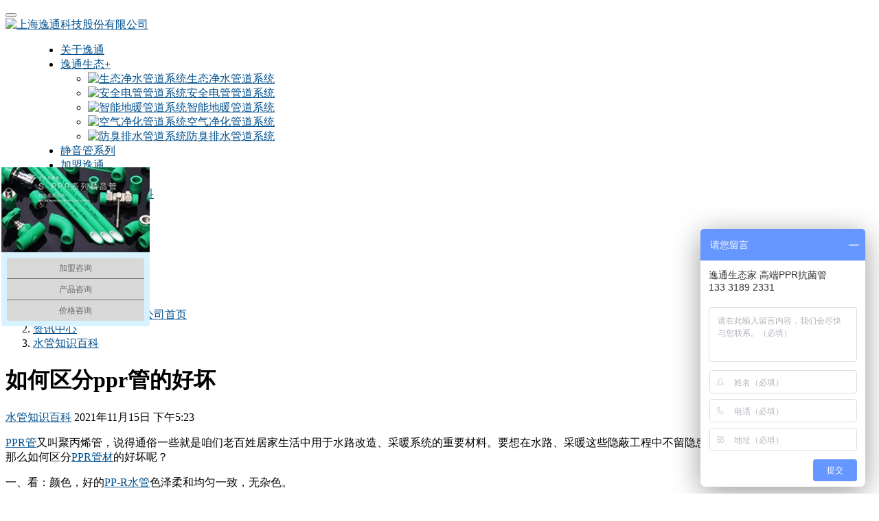

--- FILE ---
content_type: text/html; charset=UTF-8
request_url: https://www.yitstj.com/%E5%A6%82%E4%BD%95qfpprgdhh.html
body_size: 10030
content:
<!DOCTYPE html>
<html lang="zh-CN">
<head>
<meta charset="UTF-8">
<meta http-equiv="X-UA-Compatible" content="IE=Edge,chrome=1">
<meta name="renderer" content="webkit">
<meta name="viewport" content="initial-scale=1.0,user-scalable=no,maximum-scale=1,width=device-width">
<meta name="format-detection" content="telephone=no">
<title>如何区分ppr管的好坏 | 上海逸通科技股份有限公司</title>
<meta name="keywords" content="ppr冷水管,ppr厂家,ppr抗菌管,ppr水管,ppr管,ppr管件,ppr管材管件,ppr管连接,ppr管道" />
<meta name="description" content="PPR管又叫聚丙烯管，说得通俗一些就是咱们老百姓居家生活中用于水路改造、采暖系统的重要材料。要想在水路、采暖这些隐蔽工程中不留隐患，选择优质的PPR管材格外重要，那么如何区分PPR管材的好坏呢？ 一、看：颜色，好的PP-R水管色泽柔和均匀一致，无杂色。 二、摸：好的PP-R水管100%是PP-R原料(无任何添加料)质地纯正，表面光洁，手感柔和，伪PP-R管手感光滑，一般来说，颗粒粗糙的很可能掺和了..." />
<meta property="og:type" content="article" />
<meta property="og:url" content="https://www.yitstj.com/%E5%A6%82%E4%BD%95qfpprgdhh.html" />
<meta property="og:site_name" content="上海逸通科技股份有限公司" />
<meta property="og:title" content="如何区分ppr管的好坏" />
<meta property="og:image" content="https://image.yitstj.com/wp-content/uploads/2021/10/20211028-9.png" />
<meta property="og:description" content="PPR管又叫聚丙烯管，说得通俗一些就是咱们老百姓居家生活中用于水路改造、采暖系统的重要材料。要想在水路、采暖这些隐蔽工程中不留隐患，选择优质的PPR管材格外重要，那么如何区分PPR管材的好坏呢？ 一、看：颜色，好的PP-R水管色泽柔和均匀一致，无杂色。 二、摸：好的PP-R水管100%是PP-R原料(无任何添加料)质地纯正，表面光洁，手感柔和，伪PP-R管手感光滑，一般来说，颗粒粗糙的很可能掺和了..." />
<link rel="canonical" href="https://www.yitstj.com/%e5%a6%82%e4%bd%95qfpprgdhh.html" />
<meta name="applicable-device" content="pc,mobile" />
<meta http-equiv="Cache-Control" content="no-transform" />
<link rel="shortcut icon" href="https://image.yitstj.com/wp-content/uploads/2020/04/icong1.png" />
<link rel='stylesheet' id='stylesheet-css'  href='https://www.yitstj.com/wp-content/themes/module/css/style.css?ver=4.5.1' type='text/css' media='all' />
<link rel='stylesheet' id='wp-block-library-css'  href='https://www.yitstj.com/wp-includes/css/dist/block-library/style.min.css?ver=5.2.21' type='text/css' media='all' />
<link rel='stylesheet' id='contact-form-7-css'  href='https://www.yitstj.com/wp-content/plugins/contact-form-7/includes/css/styles.css?ver=5.1.6' type='text/css' media='all' />
<script type='text/javascript' src='https://www.yitstj.com/wp-content/themes/module/js/jquery.min.js?ver=1.12.4'></script>
<script type='text/javascript' src='https://www.yitstj.com/wp-includes/js/jquery/jquery-migrate.min.js?ver=1.4.1'></script>
<link rel="EditURI" type="application/rsd+xml" title="RSD" href="https://www.yitstj.com/xmlrpc.php?rsd" />
<link rel="wlwmanifest" type="application/wlwmanifest+xml" href="https://www.yitstj.com/wp-includes/wlwmanifest.xml" /> 
<link rel='prev' title='正确储存PPR管的5种方式' href='https://www.yitstj.com/1zqccpprgd5zfs.html' />
<link rel='next' title='　　在家装ppr管接头漏水时如何解决及注意事项' href='https://www.yitstj.com/zjzpprgjtlssrhjjwthzysx.html' />
<link rel='shortlink' href='https://www.yitstj.com/?p=6433' />
        <style>
            .abs.menu-white .header .nav>li.active>a, .header .nav>li.active>a, .header .dropdown-menu>.active>a, .entry .entry-content .has-theme-color-color, .pagination .pagination-go .pgo-btn:hover .fa, .plyr--full-ui input[type=range], .member-lp-process li.active p, .wpcom-profile .wpcom-profile-nav li.active a, a{color: #00508e;}.header .dropdown-menu>.active>a:focus, .header .dropdown-menu>.active>a:hover, .header .dropdown-menu>li>a:hover, .pagination .current, .plyr--audio .plyr__control.plyr__tab-focus, .plyr--audio .plyr__control:hover, .plyr--audio .plyr__control[aria-expanded=true], .plyr--video .plyr__control.plyr__tab-focus, .plyr--video .plyr__control:hover, .plyr--video .plyr__control[aria-expanded=true], .plyr__control--overlaid, .plyr__control--overlaid:focus, .plyr__control--overlaid:hover, .plyr__menu__container .plyr__control[role=menuitemradio][aria-checked=true]:before, .swiper-pagination-bullet-active, .swiper-pagination-progress .swiper-pagination-progressbar, .hot-slider .swiper-button-next, .hot-slider .swiper-button-prev, .widget-title:before, .sidebar .widget_nav_menu ul li.current-menu-item a, .sidebar .widget_nav_menu ul li.current-post-parent a, .modules-video .modal-player, .member-form .form-group.sms-code .send-sms-code, .member-form .btn-login, .TCaptcha-button .TCaptcha-icon i, .TCaptcha-button .TCaptcha-icon:before, .member-account-nav ul .active a, .member-account-item.sms-code .send-sms-code, .member-lp-process li.active i, .member-lp-process li.processed .process-line, .wpcom-profile .author-group, .wpcom-profile-main .profile-posts-list .item-content .edit-link, .wpcom-user-list .wpcom-user-group, .social-login-form .sl-input-submit, .btn-primary, .modules-review .carousel-review .carousel-indicators li.active, .modules-swiper .slide-btn, .cg-list .cg-item-inner{background-color: #00508e;}.search-form input.submit, .entry .btn-enquiry, .entry .entry-content .has-theme-color-background-color, .form-submit .submit, .post-loop-product .n-item-wrap .thumb:before, .post-loop-product .s-item-wrap .thumb:before, .action .contact-title{background-color: #00508e;}.entry .entry-content .h3, .entry .entry-content h3{border-left-color: #00508e;}.comment-respond input:focus, .comment-form-comment textarea:focus, .btn-primary, .modules-review .carousel-review .carousel-indicators li.active{border-color: #00508e;}#pg-list .pg-items .active, .TCaptcha-button .TCaptcha-icon:after, .wpcom-user-list .wpcom-user-group, .smartphoto-loader{border-color: #00508e;}.wpcom-profile .author-group:before, .wpcom-user-list .wpcom-user-group:before{border-right-color: #00508e;}.wpcom-profile .wpcom-profile-nav li.active a{border-bottom-color: #00508e;}.abs.menu-white .header .nav>li>a:hover, .abs.menu-white a.cart-contents:hover, .abs.menu-white .search-icon:hover, .abs.menu-white .fixed .shopping-cart a:hover, .abs.menu-white .fixed .navbar-action .login:hover, .abs.menu-white .fixed .navbar-action .profile .menu-item-user:hover, .header .nav>li>a:hover, .header .navbar-action .login:focus, .header .navbar-action .login:hover, .header .navbar-action .profile .menu-item-user:hover, .header .wpcom-adv-menu>.menu-item-style>.menu-item-wrap>li>a:hover, .search-icon:hover, .entry .entry-content .has-theme-hover-color, .entry .entry-content .wp-block-wpcom-accordion .panel-heading:hover .panel-title a, .entry .entry-content .wp-block-wpcom-accordion .panel-heading:hover .panel-title a:after, .pagination .pagination-go .pgo-btn:active .fa, .pagination .pagination-go .pgo-btn:focus .fa, .post-loop-default .item-title a:hover, .post-loop-default .item-meta a:hover, .post-loop-list .list-item a:hover, .post-loop-product .p-item-wrap:hover .title a, .post-loop-image-news .item-title a:hover, .widget ol a:hover, .widget ul a:hover, .widget_lastest_products .p-item-wrap:hover .title a, .action .a-share-item:hover, .wpcom-profile .wpcom-profile-nav a:hover, .wpcom-profile-main .profile-posts-list .item-title a:hover, .wpcom-profile-main .profile-posts-list .item-meta a:focus, .wpcom-profile-main .profile-posts-list .item-meta a:hover, a:hover, body.lang-other .post-loop-product .p-item-wrap:hover .title a, .cg-list .cg-item-more:hover{color: #001e82;}.header .nav>li>a:hover{border-top-color: #001e82;}.header .wpcom-adv-menu>.menu-item-style>.menu-item-wrap .dropdown-menu li a:hover, .pagination a:hover, .hot-slider .swiper-button-prev:hover, .hot-slider .swiper-container-rtl .swiper-button-next:hover, .hot-slider .swiper-button-next:hover, .hot-slider .swiper-container-rtl .swiper-button-prev:hover, .post-loop-image-news .item-cat:hover, .widget .tagcloud a:hover, .sidebar .widget_nav_menu ul li.current-menu-item .sub-menu a:hover, .sidebar .widget_nav_menu ul li.current-post-parent .sub-menu a:hover, .sidebar .widget_nav_menu ul li a:hover, .widget-contact-wrap .widget-contact-sns .sns-icon:hover, .member-form .form-group.sms-code .send-sms-code:hover, .member-form .btn-login:hover, .member-account-nav ul a:hover, .member-account-nav ul .active a:hover, .member-account-item.sms-code .send-sms-code:hover, .wpcom-profile-main .profile-posts-list .item-category:hover, .wpcom-profile-main .profile-posts-list .item-content .edit-link:hover, .social-login-form .sl-input-submit:hover, .btn-primary.active, .btn-primary:active, .btn-primary:active:hover, .btn-primary:focus, .btn-primary:hover, .btn-primary.disabled:hover, .more-link:hover, .news-tab-item:hover{background-color: #001e82;}.search-form input.submit:hover, .entry .btn-enquiry:hover, .entry .entry-content .has-theme-hover-background-color, .form-submit .submit:hover, .action .a-box:hover{background-color: #001e82;}.pagination .pagination-go .pgo-input:active, .pagination .pagination-go .pgo-input:focus, .widget .tagcloud a:hover, .widget-contact-wrap .widget-contact-sns .sns-icon:hover, .btn-primary.active, .btn-primary:active, .btn-primary:active:hover, .btn-primary:focus, .btn-primary:hover, .btn-primary.disabled:hover, .more-link:hover, .news-tab-item:hover{border-color: #001e82;}.wpcom-profile .wpcom-profile-nav a:hover{border-bottom-color: #001e82;}@media (max-width:1024px){.search-index .search-form input.submit{background-color: #001e82;}.header .navbar-action .profile .menu-item a:hover, .header .navbar-action .login:active, .header .navbar-action .login:hover{color: #001e82;}.navbar-collapse{background-color: #00508e;}}.header .nav>li{margin-left: 40px;}@media (max-width: 1199px){.header .nav>li{margin-left: 32px;}}@media (max-width: 1024px){.header .nav>li{margin-left: 0;}}            .j-share{position: fixed!important;top: 50%!important;}
                                    .header .logo img{max-height: 50px;}
            .header.fixed .logo img{max-height: 50px;}
                        @media (max-width: 767px){
                .header .logo img{max-height: 34px;}
                .header.fixed .logo img{max-height: 34px;}
            }
                        .main-full{float: none;}        </style>
    <link rel="icon" href="https://image.yitstj.com/wp-content/uploads/2022/06/f510040eaf32b4e38af9aa87c89592d.jpg333333.jpg" sizes="32x32" />
<link rel="icon" href="https://image.yitstj.com/wp-content/uploads/2022/06/f510040eaf32b4e38af9aa87c89592d.jpg333333.jpg" sizes="192x192" />
<link rel="apple-touch-icon-precomposed" href="https://image.yitstj.com/wp-content/uploads/2022/06/f510040eaf32b4e38af9aa87c89592d.jpg333333.jpg" />
<meta name="msapplication-TileImage" content="https://image.yitstj.com/wp-content/uploads/2022/06/f510040eaf32b4e38af9aa87c89592d.jpg333333.jpg" />
<script> (function() {if (!/*@cc_on!@*/0) return;var e = "abbr, article, aside, audio, canvas, datalist, details, dialog, eventsource, figure, footer, header, hgroup, mark, menu, meter, nav, output, progress, section, time, video".split(', ');var i= e.length; while (i--){ document.createElement(e[i]) } })()</script>
<!--[if lte IE 8]><script src="https://www.yitstj.com/wp-content/themes/module/js/respond.min.js"></script><![endif]-->
</head>
<body class="post-template-default single single-post postid-6433 single-format-standard lang-cn">
<header id="header" class="header">
    <div class="container clearfix">
        <div class="navbar-header">
            <button type="button" class="navbar-toggle collapsed" data-toggle="collapse" data-target=".navbar-menu">
                <span class="icon-bar icon-bar-1"></span>
                <span class="icon-bar icon-bar-2"></span>
                <span class="icon-bar icon-bar-3"></span>
            </button>
                        <div class="logo">
                <a href="https://www.yitstj.com" rel="home"><img src="https://image.yitstj.com/wp-content/uploads/2020/05/logo31.png" alt="上海逸通科技股份有限公司"></a>
            </div>
        </div>

        <nav class="collapse navbar-collapse navbar-right navbar-menu">
            <ul id="menu-%e7%94%9f%e6%80%81%e5%ae%b6%e5%af%bc%e8%88%aa" class="nav navbar-nav main-menu wpcom-adv-menu"><li class="menu-item"><a href="/">关于逸通</a></li>
<li class="menu-item dropdown"><a href="#" class="dropdown-toggle">逸通生态+</a>
<ul class="dropdown-menu menu-item-wrap menu-item-col-5">
	<li class="menu-item menu-item-has-image"><a href="https://www.yitstj.com/stjs"><img class="j-lazy menu-item-image" src="https://www.yitstj.com/wp-content/themes/module/themer/assets/images/lazy.png" data-original="https://image.yitstj.com/wp-content/uploads/2021/04/81a8ef5598c485ad113aa309bde57fb.jpg" alt="生态净水管道系统">生态净水管道系统</a></li>
	<li class="menu-item menu-item-has-image"><a href="https://www.yitstj.com/aqdg"><img class="j-lazy menu-item-image" src="https://www.yitstj.com/wp-content/themes/module/themer/assets/images/lazy.png" data-original="https://image.yitstj.com/wp-content/uploads/2019/07/xt4.jpg" alt="安全电管管道系统">安全电管管道系统</a></li>
	<li class="menu-item menu-item-has-image"><a href="https://www.yitstj.com/zndn"><img class="j-lazy menu-item-image" src="https://www.yitstj.com/wp-content/themes/module/themer/assets/images/lazy.png" data-original="https://image.yitstj.com/wp-content/uploads/2019/07/xt3.jpg" alt="智能地暖管道系统">智能地暖管道系统</a></li>
	<li class="menu-item menu-item-has-image"><a href="https://www.yitstj.com/kqjh"><img class="j-lazy menu-item-image" src="https://www.yitstj.com/wp-content/themes/module/themer/assets/images/lazy.png" data-original="https://image.yitstj.com/wp-content/uploads/2019/07/xt2.jpg" alt="空气净化管道系统">空气净化管道系统</a></li>
	<li class="menu-item menu-item-has-image"><a href="https://www.yitstj.com/fcps"><img class="j-lazy menu-item-image" src="https://www.yitstj.com/wp-content/themes/module/themer/assets/images/lazy.png" data-original="https://image.yitstj.com/wp-content/uploads/2019/07/xt5.jpg" alt="防臭排水管道系统">防臭排水管道系统</a></li>
</ul>
</li>
<li class="menu-item"><a target="_blank" rel="nofollow" href="https://www.shstyy.com/">静音管系列</a></li>
<li class="menu-item"><a href="https://www.yitstj.com/join">加盟逸通</a></li>
<li class="menu-item current-post-ancestor active dropdown"><a href="https://www.yitstj.com/news" class="dropdown-toggle">资讯中心</a>
<ul class="dropdown-menu menu-item-wrap menu-item-col-3">
	<li class="menu-item current-post-ancestor current-post-parent active"><a href="https://www.yitstj.com/news/sgzs">水管知识百科</a></li>
	<li class="menu-item"><a href="https://www.yitstj.com/news/jzxjq">家装小技巧</a></li>
	<li class="menu-item"><a href="https://www.yitstj.com/news/hyxw">逸通动态</a></li>
</ul>
</li>
<li class="menu-item"><a href="https://www.yitstj.com/ytsdn">水电暖气</a></li>
<li class="menu-item"><a href="https://www.yitstj.com/contactus">联系我们</a></li>
</ul><!-- /.navbar-collapse -->

            <div class="navbar-action pull-right">
                                    <div class="search-index pull-left">
                        <a class="search-icon" href="javascript:;"><i class="fa fa-search"></i></a>
                        <form class="search-form" action="https://www.yitstj.com" method="get" role="search">
    <input type="text" class="keyword" name="s" placeholder="输入关键词搜索..." value="">
    <input type="submit" class="submit" value="&#xf002;">
</form>                    </div><!-- /.search-index -->
                                
                            </div>
        </nav>
    </div><!-- /.container -->
</header>
<div id="wrap">    <div class="banner"><img src="https://image.yitstj.com/wp-content/uploads/2019/07/sdsad.jpg" alt="banner"></div>    <div class="container wrap">
        <div class="main">
            <ol class="breadcrumb" vocab="https://schema.org/" typeof="BreadcrumbList"><li class="home" property="itemListElement" typeof="ListItem"><i class="fa fa-map-marker"></i> <a href="https://www.yitstj.com" property="item" typeof="WebPage"><span property="name" class="hide">上海逸通科技股份有限公司</span>首页</a><meta property="position" content="1"></li><li property="itemListElement" typeof="ListItem"><a href="https://www.yitstj.com/news" property="item" typeof="WebPage"><span property="name">资讯中心</span></a><meta property="position" content="2"></li><li property="itemListElement" typeof="ListItem"><a href="https://www.yitstj.com/news/sgzs" property="item" typeof="WebPage"><span property="name">水管知识百科</span></a><meta property="position" content="3"></li></ol>                        <div class="entry">
                <h1 class="entry-title">如何区分ppr管的好坏</h1>
                <div class="entry-meta">
                                        <span><i class="fa fa-folder-open-o"></i> <a href="https://www.yitstj.com/news/sgzs" rel="category tag">水管知识百科</a></span>
                    <span><i class="fa fa-calendar"></i> 2021年11月15日 下午5:23</span>
                                    </div>
                <div class="entry-content clearfix">
                    <p><a href="https://www.yitstj.com/">PPR管</a>又叫聚丙烯管，说得通俗一些就是咱们老百姓居家生活中用于水路改造、采暖系统的重要材料。要想在水路、采暖这些隐蔽工程中不留隐患，选择优质的<a href="https://www.yitstj.com/">PPR管</a>材格外重要，那么如何区分<a href="https://www.yitstj.com/">PPR管材</a>的好坏呢？</p>
<p>一、看：颜色，好的<a href="https://www.yitstj.com/">PP-R水管</a>色泽柔和均匀一致，无杂色。</p>
<p>二、摸：好的PP-R水管100%是PP-R原料(无任何添加料)质地纯正，表面光洁，手感柔和，伪PP-R管手感光滑，一般来说，颗粒粗糙的很可能掺和了杂质。</p>
<p>三、闻：<a href="https://www.yitstj.com/">PP-R管</a>主要材料是聚丙烯，好的管材没有气味，差的则有怪味，很可能是掺和了聚乙烯，而非聚丙烯</p>
<p>四、捏：ppr管具有相当的硬度，随随便便可以捏变性的管，肯定不是<a href="https://www.yitstj.com/">ppr管</a></p>
<p>五、量：另外可以用游标卡尺测量，管壁厚是否达标且均匀，一般好管都是严格按国标生产，但这种方法要求对PP-R管国家标准有一定了解。</p>
<p>六、听：<a href="https://www.yitstj.com/">PP-R管</a>落地声较沉闷，伪<a href="https://www.yitstj.com/">PP-R管</a>落地声较清脆。</p>
<p>七、熔：<a href="https://www.yitstj.com/">PP-R管道</a>熔接时正常熔接温度在260-290℃范围内，在这温度段内熔接时熔接质量会有较好保证，如果在正常熔接参数下，熔接时产品能很轻松进入熔接模头，并且熔接堆积瘤已接近</p>
<p><noscript><img class="alignnone size-full wp-image-6434" src="https://image.yitstj.com/wp-content/uploads/2021/11/20211115.png" alt="ppr双层抗菌管与ppr管有什么区别？" width="551" height="365" /></noscript><img class="alignnone size-full wp-image-6434 j-lazy" src="https://www.yitstj.com/wp-content/themes/module/themer/assets/images/lazy.png" data-original="https://image.yitstj.com/wp-content/uploads/2021/11/20211115.png" alt="ppr双层抗菌管与ppr管有什么区别？" width="551" height="365" /></p>
<p>液体状的说明产品不是正宗的PP-R原料生产的。看管材内径是否变形，管件是否拉丝，好的<a href="https://www.yitstj.com/">PP-R管</a>不容拉丝，内径不易变形。</p>
<p><a href="https://www.yitstj.com/">PPR管材管件</a>具有不腐蚀、不结锈、不滋生细菌等性能，保证健康生活，可兼做冷热水管，无毒无害，完全符合中国饮用水卫生标准要求。耐低温、耐高温、使用寿命长，更方便、更安全、更快捷。</p>
                                    </div>

                
                <div class="entry-footer">
                    <div class="entry-tag"><i class="fa fa-tags"></i> 标签：<a href="https://www.yitstj.com/tag/ppr%e5%86%b7%e6%b0%b4%e7%ae%a1" rel="tag">ppr冷水管</a>, <a href="https://www.yitstj.com/tag/ppr%e5%8e%82%e5%ae%b6" rel="tag">ppr厂家</a>, <a href="https://www.yitstj.com/tag/ppr%e6%8a%97%e8%8f%8c%e7%ae%a1" rel="tag">ppr抗菌管</a>, <a href="https://www.yitstj.com/tag/ppr%e6%b0%b4%e7%ae%a1" rel="tag">ppr水管</a>, <a href="https://www.yitstj.com/tag/ppr%e7%ae%a1" rel="tag">ppr管</a>, <a href="https://www.yitstj.com/tag/ppr%e7%ae%a1%e4%bb%b6" rel="tag">ppr管件</a>, <a href="https://www.yitstj.com/tag/ppr%e7%ae%a1%e6%9d%90%e7%ae%a1%e4%bb%b6" rel="tag">ppr管材管件</a>, <a href="https://www.yitstj.com/tag/ppr%e7%ae%a1%e8%bf%9e%e6%8e%a5" rel="tag">ppr管连接</a>, <a href="https://www.yitstj.com/tag/ppr%e7%ae%a1%e9%81%93" rel="tag">ppr管道</a></div>
                    <div class="entry-page">
                        <p>上一篇：<a href="https://www.yitstj.com/1zqccpprgd5zfs.html" rel="prev">正确储存PPR管的5种方式</a></p>
                        <p>下一篇：<a href="https://www.yitstj.com/zjzpprgjtlssrhjjwthzysx.html" rel="next">　　在家装ppr管接头漏水时如何解决及注意事项</a></p>
                    </div>
                </div>
                <h3 class="entry-related-title">相关新闻</h3><ul class="entry-related clearfix "><li class="related-item"><a href="https://www.yitstj.com/pprfd.html" title="PPR管严冬季节如何做好防冻措施？">PPR管严冬季节如何做好防冻措施？</a></li><li class="related-item"><a href="https://www.yitstj.com/pprls.html" title="如何预防PPR水管热胀冷缩呢？">如何预防PPR水管热胀冷缩呢？</a></li><li class="related-item"><a href="https://www.yitstj.com/gdppr.html" title="逸通生态家高端PPR双层抗菌管">逸通生态家高端PPR双层抗菌管</a></li><li class="related-item"><a href="https://www.yitstj.com/pprgazsrhzx.html" title="ppr管安装时如何走线">ppr管安装时如何走线</a></li><li class="related-item"><a href="https://www.yitstj.com/1zqccpprgd5zfs.html" title="正确储存PPR管的5种方式">正确储存PPR管的5种方式</a></li></ul>                            </div>
                    </div>
                    <aside class="sidebar">
                <div id="nav_menu-6" class="widget widget_nav_menu"><div class="menu-%e7%94%9f%e6%80%81%e5%ae%b6%e9%a1%b5%e8%84%9a%e8%8f%9c%e5%8d%95-container"><ul id="menu-%e7%94%9f%e6%80%81%e5%ae%b6%e9%a1%b5%e8%84%9a%e8%8f%9c%e5%8d%95" class="menu"><li id="menu-item-5547" class="menu-item menu-item-5547"><a href="https://www.yitstj.com/stjs">生态净水管道系统</a></li>
<li id="menu-item-5544" class="menu-item menu-item-5544"><a href="https://www.yitstj.com/aqdg">安全电管管道系统</a></li>
<li id="menu-item-5545" class="menu-item menu-item-5545"><a href="https://www.yitstj.com/zndn">智能地暖管道系统</a></li>
<li id="menu-item-5546" class="menu-item menu-item-5546"><a href="https://www.yitstj.com/kqjh">空气净化管道系统</a></li>
<li id="menu-item-5543" class="menu-item menu-item-5543"><a href="https://www.yitstj.com/fcps">防臭排水管道系统</a></li>
</ul></div></div><div id="wpcom-lastest-products-6" class="widget widget_lastest_products"><h3 class="widget-title"><span>热门产品</span></h3>            <ul class="p-list clearfix">
                                    <li class="col-xs-12 col-md-6 p-item">
                        <div class="p-item-wrap">
                            <a class="thumb" href="https://www.yitstj.com/smydpprsgbjh.html">
                                <img width="480" height="320" src="https://www.yitstj.com/wp-content/themes/module/themer/assets/images/lazy.png" class="attachment-post-thumbnail size-post-thumbnail wp-post-image j-lazy" alt="什么样的PPR水管比较好呢" data-original="https://image.yitstj.com/wp-content/uploads/2019/07/20190716-480x320.png" />                            </a>
                            <h4 class="title">
                                <a href="https://www.yitstj.com/smydpprsgbjh.html" title="什么样的PPR水管比较好呢">
                                    什么样的PPR水管比较好呢                                </a>
                            </h4>
                        </div>
                    </li>
                                    <li class="col-xs-12 col-md-6 p-item">
                        <div class="p-item-wrap">
                            <a class="thumb" href="https://www.yitstj.com/rhazpprgjcnycsysm.html">
                                <img width="480" height="320" src="https://www.yitstj.com/wp-content/themes/module/themer/assets/images/lazy.png" class="attachment-post-thumbnail size-post-thumbnail wp-post-image j-lazy" alt="如何安装PPR管件才能延长使用寿命" data-original="https://image.yitstj.com/wp-content/uploads/2019/09/fasd31-480x320.png" />                            </a>
                            <h4 class="title">
                                <a href="https://www.yitstj.com/rhazpprgjcnycsysm.html" title="如何安装PPR管件才能延长使用寿命">
                                    如何安装PPR管件才能延长使用寿命                                </a>
                            </h4>
                        </div>
                    </li>
                                    <li class="col-xs-12 col-md-6 p-item">
                        <div class="p-item-wrap">
                            <a class="thumb" href="https://www.yitstj.com/6200.html">
                                <img class="j-lazy" src="https://www.yitstj.com/wp-content/themes/module/themer/assets/images/lazy.png" data-original="https://image.yitstj.com/wp-content/uploads/2020/11/20201104-480x320.jpg" width="480" height="320" alt="">                            </a>
                            <h4 class="title">
                                <a href="https://www.yitstj.com/6200.html" title="">
                                                                    </a>
                            </h4>
                        </div>
                    </li>
                                    <li class="col-xs-12 col-md-6 p-item">
                        <div class="p-item-wrap">
                            <a class="thumb" href="https://www.yitstj.com/glq.html">
                                <img width="480" height="320" src="https://www.yitstj.com/wp-content/themes/module/themer/assets/images/lazy.png" class="attachment-post-thumbnail size-post-thumbnail wp-post-image j-lazy" alt="逸通生态家前置过滤器" data-original="https://image.yitstj.com/wp-content/uploads/2019/07/2019071708011335.jpg" />                            </a>
                            <h4 class="title">
                                <a href="https://www.yitstj.com/glq.html" title="逸通生态家前置过滤器">
                                    逸通生态家前置过滤器                                </a>
                            </h4>
                        </div>
                    </li>
                                    <li class="col-xs-12 col-md-6 p-item">
                        <div class="p-item-wrap">
                            <a class="thumb" href="https://www.yitstj.com/ppr.html">
                                <img width="480" height="320" src="https://www.yitstj.com/wp-content/themes/module/themer/assets/images/lazy.png" class="attachment-post-thumbnail size-post-thumbnail wp-post-image j-lazy" alt="S-PPR管材丨逸通ppr管丨双层抗菌管" data-original="https://image.yitstj.com/wp-content/uploads/2019/07/2019071707573565.jpg" />                            </a>
                            <h4 class="title">
                                <a href="https://www.yitstj.com/ppr.html" title="S-PPR管材丨逸通ppr管丨双层抗菌管">
                                    S-PPR管材丨逸通ppr管丨双层抗菌管                                </a>
                            </h4>
                        </div>
                    </li>
                                    <li class="col-xs-12 col-md-6 p-item">
                        <div class="p-item-wrap">
                            <a class="thumb" href="https://www.yitstj.com/pprsd.html">
                                <img width="480" height="320" src="https://www.yitstj.com/wp-content/themes/module/themer/assets/images/lazy.png" class="attachment-post-thumbnail size-post-thumbnail wp-post-image j-lazy" alt="S-PPR丝堵丨抗菌管丨ppr水管" data-original="https://image.yitstj.com/wp-content/uploads/2019/07/2019071707543654.jpg" />                            </a>
                            <h4 class="title">
                                <a href="https://www.yitstj.com/pprsd.html" title="S-PPR丝堵丨抗菌管丨ppr水管">
                                    S-PPR丝堵丨抗菌管丨ppr水管                                </a>
                            </h4>
                        </div>
                    </li>
                            </ul>
        </div><div id="wpcom-lastest-news-6" class="widget widget_lastest_news">            <ul>
                                    <li><a href="https://www.yitstj.com/zjzpprgjtlssrhjjwthzysx.html" title="　　在家装ppr管接头漏水时如何解决及注意事项">　　在家装ppr管接头漏水时如何解决及注意事项</a></li>
                                    <li><a href="https://www.yitstj.com/%e5%a6%82%e4%bd%95qfpprgdhh.html" title="如何区分ppr管的好坏">如何区分ppr管的好坏</a></li>
                                    <li><a href="https://www.yitstj.com/1zqccpprgd5zfs.html" title="正确储存PPR管的5种方式">正确储存PPR管的5种方式</a></li>
                                    <li><a href="https://www.yitstj.com/smydpprsgbjh.html" title="什么样的PPR水管比较好呢">什么样的PPR水管比较好呢</a></li>
                                    <li><a href="https://www.yitstj.com/yzdpprgdgxlbzxzhzxgzylj.html" title="要做到PPR管的高销量保障，需做好这些工作要了解">要做到PPR管的高销量保障，需做好这些工作要了解</a></li>
                                    <li><a href="https://www.yitstj.com/pprgngpphgzmxzzlhdgc.html" title="ppr管哪个品牌好，该怎么选择质量好的管材">ppr管哪个品牌好，该怎么选择质量好的管材</a></li>
                                    <li><a href="https://www.yitstj.com/jyjpprsgdazzs.html" title="讲一讲PPR水管的安装知识">讲一讲PPR水管的安装知识</a></li>
                                    <li><a href="https://www.yitstj.com/pprgxnrhghdsx.html" title="ppr管性能如何更好的实现">ppr管性能如何更好的实现</a></li>
                                    <li><a href="https://www.yitstj.com/scclyzdpprgyzhnxgz.html" title="生产出优质的ppr管要做好哪些工作">生产出优质的ppr管要做好哪些工作</a></li>
                                    <li><a href="https://www.yitstj.com/pprgazsrhzx.html" title="ppr管安装时如何走线">ppr管安装时如何走线</a></li>
                            </ul>
        </div><div id="wpcom-lastest-products-10" class="widget widget_lastest_products">            <ul class="p-list clearfix">
                                    <li class="col-xs-12 col-md-6 p-item">
                        <div class="p-item-wrap">
                            <a class="thumb" href="https://www.yitstj.com/zjzpprgjtlssrhjjwthzysx.html">
                                <img width="480" height="320" src="https://www.yitstj.com/wp-content/themes/module/themer/assets/images/lazy.png" class="attachment-post-thumbnail size-post-thumbnail wp-post-image j-lazy" alt="　　在家装ppr管接头漏水时如何解决及注意事项" data-original="https://image.yitstj.com/wp-content/uploads/2020/12/20201216-480x320.jpg" />                            </a>
                            <h4 class="title">
                                <a href="https://www.yitstj.com/zjzpprgjtlssrhjjwthzysx.html" title="　　在家装ppr管接头漏水时如何解决及注意事项">
                                    　　在家装ppr管接头漏水时如何解决及注意事项                                </a>
                            </h4>
                        </div>
                    </li>
                                    <li class="col-xs-12 col-md-6 p-item">
                        <div class="p-item-wrap">
                            <a class="thumb" href="https://www.yitstj.com/%e5%a6%82%e4%bd%95qfpprgdhh.html">
                                <img width="480" height="320" src="https://www.yitstj.com/wp-content/themes/module/themer/assets/images/lazy.png" class="attachment-post-thumbnail size-post-thumbnail wp-post-image j-lazy" alt="如何区分ppr管的好坏" data-original="https://image.yitstj.com/wp-content/uploads/2021/10/20211028-9-480x320.png" />                            </a>
                            <h4 class="title">
                                <a href="https://www.yitstj.com/%e5%a6%82%e4%bd%95qfpprgdhh.html" title="如何区分ppr管的好坏">
                                    如何区分ppr管的好坏                                </a>
                            </h4>
                        </div>
                    </li>
                                    <li class="col-xs-12 col-md-6 p-item">
                        <div class="p-item-wrap">
                            <a class="thumb" href="https://www.yitstj.com/1zqccpprgd5zfs.html">
                                <img width="480" height="320" src="https://www.yitstj.com/wp-content/themes/module/themer/assets/images/lazy.png" class="attachment-post-thumbnail size-post-thumbnail wp-post-image j-lazy" alt="正确储存PPR管的5种方式" data-original="https://image.yitstj.com/wp-content/uploads/2019/07/banner11-480x320.jpg" />                            </a>
                            <h4 class="title">
                                <a href="https://www.yitstj.com/1zqccpprgd5zfs.html" title="正确储存PPR管的5种方式">
                                    正确储存PPR管的5种方式                                </a>
                            </h4>
                        </div>
                    </li>
                                    <li class="col-xs-12 col-md-6 p-item">
                        <div class="p-item-wrap">
                            <a class="thumb" href="https://www.yitstj.com/smydpprsgbjh.html">
                                <img width="480" height="320" src="https://www.yitstj.com/wp-content/themes/module/themer/assets/images/lazy.png" class="attachment-post-thumbnail size-post-thumbnail wp-post-image j-lazy" alt="什么样的PPR水管比较好呢" data-original="https://image.yitstj.com/wp-content/uploads/2019/07/20190716-480x320.png" />                            </a>
                            <h4 class="title">
                                <a href="https://www.yitstj.com/smydpprsgbjh.html" title="什么样的PPR水管比较好呢">
                                    什么样的PPR水管比较好呢                                </a>
                            </h4>
                        </div>
                    </li>
                                    <li class="col-xs-12 col-md-6 p-item">
                        <div class="p-item-wrap">
                            <a class="thumb" href="https://www.yitstj.com/yzdpprgdgxlbzxzhzxgzylj.html">
                                <img width="480" height="320" src="https://www.yitstj.com/wp-content/themes/module/themer/assets/images/lazy.png" class="attachment-post-thumbnail size-post-thumbnail wp-post-image j-lazy" alt="要做到PPR管的高销量保障，需做好这些工作要了解" data-original="https://image.yitstj.com/wp-content/uploads/2019/07/20190715-480x320.jpg" />                            </a>
                            <h4 class="title">
                                <a href="https://www.yitstj.com/yzdpprgdgxlbzxzhzxgzylj.html" title="要做到PPR管的高销量保障，需做好这些工作要了解">
                                    要做到PPR管的高销量保障，需做好这些工作要了解                                </a>
                            </h4>
                        </div>
                    </li>
                                    <li class="col-xs-12 col-md-6 p-item">
                        <div class="p-item-wrap">
                            <a class="thumb" href="https://www.yitstj.com/pprgngpphgzmxzzlhdgc.html">
                                <img width="480" height="320" src="https://www.yitstj.com/wp-content/themes/module/themer/assets/images/lazy.png" class="attachment-post-thumbnail size-post-thumbnail wp-post-image j-lazy" alt="ppr管哪个品牌好，该怎么选择质量好的管材" data-original="https://image.yitstj.com/wp-content/uploads/2019/07/pprs-1-480x320.png" />                            </a>
                            <h4 class="title">
                                <a href="https://www.yitstj.com/pprgngpphgzmxzzlhdgc.html" title="ppr管哪个品牌好，该怎么选择质量好的管材">
                                    ppr管哪个品牌好，该怎么选择质量好的管材                                </a>
                            </h4>
                        </div>
                    </li>
                                    <li class="col-xs-12 col-md-6 p-item">
                        <div class="p-item-wrap">
                            <a class="thumb" href="https://www.yitstj.com/jyjpprsgdazzs.html">
                                <img width="480" height="320" src="https://www.yitstj.com/wp-content/themes/module/themer/assets/images/lazy.png" class="attachment-post-thumbnail size-post-thumbnail wp-post-image j-lazy" alt="讲一讲PPR水管的安装知识" data-original="https://image.yitstj.com/wp-content/uploads/2021/10/20211027-4-480x320.jpg" />                            </a>
                            <h4 class="title">
                                <a href="https://www.yitstj.com/jyjpprsgdazzs.html" title="讲一讲PPR水管的安装知识">
                                    讲一讲PPR水管的安装知识                                </a>
                            </h4>
                        </div>
                    </li>
                                    <li class="col-xs-12 col-md-6 p-item">
                        <div class="p-item-wrap">
                            <a class="thumb" href="https://www.yitstj.com/pprgxnrhghdsx.html">
                                <img width="480" height="320" src="https://www.yitstj.com/wp-content/themes/module/themer/assets/images/lazy.png" class="attachment-post-thumbnail size-post-thumbnail wp-post-image j-lazy" alt="ppr管性能如何更好的实现" data-original="https://image.yitstj.com/wp-content/uploads/2020/01/c4-480x320.jpg" />                            </a>
                            <h4 class="title">
                                <a href="https://www.yitstj.com/pprgxnrhghdsx.html" title="ppr管性能如何更好的实现">
                                    ppr管性能如何更好的实现                                </a>
                            </h4>
                        </div>
                    </li>
                                    <li class="col-xs-12 col-md-6 p-item">
                        <div class="p-item-wrap">
                            <a class="thumb" href="https://www.yitstj.com/scclyzdpprgyzhnxgz.html">
                                <img width="480" height="320" src="https://www.yitstj.com/wp-content/themes/module/themer/assets/images/lazy.png" class="attachment-post-thumbnail size-post-thumbnail wp-post-image j-lazy" alt="生产出优质的ppr管要做好哪些工作" data-original="https://image.yitstj.com/wp-content/uploads/2021/10/20211027-7-480x320.jpg" />                            </a>
                            <h4 class="title">
                                <a href="https://www.yitstj.com/scclyzdpprgyzhnxgz.html" title="生产出优质的ppr管要做好哪些工作">
                                    生产出优质的ppr管要做好哪些工作                                </a>
                            </h4>
                        </div>
                    </li>
                                    <li class="col-xs-12 col-md-6 p-item">
                        <div class="p-item-wrap">
                            <a class="thumb" href="https://www.yitstj.com/pprgazsrhzx.html">
                                <img width="480" height="320" src="https://www.yitstj.com/wp-content/themes/module/themer/assets/images/lazy.png" class="attachment-post-thumbnail size-post-thumbnail wp-post-image j-lazy" alt="ppr管安装时如何走线" data-original="https://image.yitstj.com/wp-content/uploads/2020/12/20201221-3-480x320.jpg" />                            </a>
                            <h4 class="title">
                                <a href="https://www.yitstj.com/pprgazsrhzx.html" title="ppr管安装时如何走线">
                                    ppr管安装时如何走线                                </a>
                            </h4>
                        </div>
                    </li>
                            </ul>
        </div><div id="wpcom-lastest-products-11" class="widget widget_lastest_products">            <ul class="p-list clearfix">
                                    <li class="col-xs-12 col-md-6 p-item">
                        <div class="p-item-wrap">
                            <a class="thumb" href="https://www.yitstj.com/zjzpprgjtlssrhjjwthzysx.html">
                                <img width="480" height="320" src="https://www.yitstj.com/wp-content/themes/module/themer/assets/images/lazy.png" class="attachment-post-thumbnail size-post-thumbnail wp-post-image j-lazy" alt="　　在家装ppr管接头漏水时如何解决及注意事项" data-original="https://image.yitstj.com/wp-content/uploads/2020/12/20201216-480x320.jpg" />                            </a>
                            <h4 class="title">
                                <a href="https://www.yitstj.com/zjzpprgjtlssrhjjwthzysx.html" title="　　在家装ppr管接头漏水时如何解决及注意事项">
                                    　　在家装ppr管接头漏水时如何解决及注意事项                                </a>
                            </h4>
                        </div>
                    </li>
                                    <li class="col-xs-12 col-md-6 p-item">
                        <div class="p-item-wrap">
                            <a class="thumb" href="https://www.yitstj.com/%e5%a6%82%e4%bd%95qfpprgdhh.html">
                                <img width="480" height="320" src="https://www.yitstj.com/wp-content/themes/module/themer/assets/images/lazy.png" class="attachment-post-thumbnail size-post-thumbnail wp-post-image j-lazy" alt="如何区分ppr管的好坏" data-original="https://image.yitstj.com/wp-content/uploads/2021/10/20211028-9-480x320.png" />                            </a>
                            <h4 class="title">
                                <a href="https://www.yitstj.com/%e5%a6%82%e4%bd%95qfpprgdhh.html" title="如何区分ppr管的好坏">
                                    如何区分ppr管的好坏                                </a>
                            </h4>
                        </div>
                    </li>
                                    <li class="col-xs-12 col-md-6 p-item">
                        <div class="p-item-wrap">
                            <a class="thumb" href="https://www.yitstj.com/1zqccpprgd5zfs.html">
                                <img width="480" height="320" src="https://www.yitstj.com/wp-content/themes/module/themer/assets/images/lazy.png" class="attachment-post-thumbnail size-post-thumbnail wp-post-image j-lazy" alt="正确储存PPR管的5种方式" data-original="https://image.yitstj.com/wp-content/uploads/2019/07/banner11-480x320.jpg" />                            </a>
                            <h4 class="title">
                                <a href="https://www.yitstj.com/1zqccpprgd5zfs.html" title="正确储存PPR管的5种方式">
                                    正确储存PPR管的5种方式                                </a>
                            </h4>
                        </div>
                    </li>
                                    <li class="col-xs-12 col-md-6 p-item">
                        <div class="p-item-wrap">
                            <a class="thumb" href="https://www.yitstj.com/smydpprsgbjh.html">
                                <img width="480" height="320" src="https://www.yitstj.com/wp-content/themes/module/themer/assets/images/lazy.png" class="attachment-post-thumbnail size-post-thumbnail wp-post-image j-lazy" alt="什么样的PPR水管比较好呢" data-original="https://image.yitstj.com/wp-content/uploads/2019/07/20190716-480x320.png" />                            </a>
                            <h4 class="title">
                                <a href="https://www.yitstj.com/smydpprsgbjh.html" title="什么样的PPR水管比较好呢">
                                    什么样的PPR水管比较好呢                                </a>
                            </h4>
                        </div>
                    </li>
                                    <li class="col-xs-12 col-md-6 p-item">
                        <div class="p-item-wrap">
                            <a class="thumb" href="https://www.yitstj.com/yzdpprgdgxlbzxzhzxgzylj.html">
                                <img width="480" height="320" src="https://www.yitstj.com/wp-content/themes/module/themer/assets/images/lazy.png" class="attachment-post-thumbnail size-post-thumbnail wp-post-image j-lazy" alt="要做到PPR管的高销量保障，需做好这些工作要了解" data-original="https://image.yitstj.com/wp-content/uploads/2019/07/20190715-480x320.jpg" />                            </a>
                            <h4 class="title">
                                <a href="https://www.yitstj.com/yzdpprgdgxlbzxzhzxgzylj.html" title="要做到PPR管的高销量保障，需做好这些工作要了解">
                                    要做到PPR管的高销量保障，需做好这些工作要了解                                </a>
                            </h4>
                        </div>
                    </li>
                                    <li class="col-xs-12 col-md-6 p-item">
                        <div class="p-item-wrap">
                            <a class="thumb" href="https://www.yitstj.com/pprgngpphgzmxzzlhdgc.html">
                                <img width="480" height="320" src="https://www.yitstj.com/wp-content/themes/module/themer/assets/images/lazy.png" class="attachment-post-thumbnail size-post-thumbnail wp-post-image j-lazy" alt="ppr管哪个品牌好，该怎么选择质量好的管材" data-original="https://image.yitstj.com/wp-content/uploads/2019/07/pprs-1-480x320.png" />                            </a>
                            <h4 class="title">
                                <a href="https://www.yitstj.com/pprgngpphgzmxzzlhdgc.html" title="ppr管哪个品牌好，该怎么选择质量好的管材">
                                    ppr管哪个品牌好，该怎么选择质量好的管材                                </a>
                            </h4>
                        </div>
                    </li>
                                    <li class="col-xs-12 col-md-6 p-item">
                        <div class="p-item-wrap">
                            <a class="thumb" href="https://www.yitstj.com/jyjpprsgdazzs.html">
                                <img width="480" height="320" src="https://www.yitstj.com/wp-content/themes/module/themer/assets/images/lazy.png" class="attachment-post-thumbnail size-post-thumbnail wp-post-image j-lazy" alt="讲一讲PPR水管的安装知识" data-original="https://image.yitstj.com/wp-content/uploads/2021/10/20211027-4-480x320.jpg" />                            </a>
                            <h4 class="title">
                                <a href="https://www.yitstj.com/jyjpprsgdazzs.html" title="讲一讲PPR水管的安装知识">
                                    讲一讲PPR水管的安装知识                                </a>
                            </h4>
                        </div>
                    </li>
                                    <li class="col-xs-12 col-md-6 p-item">
                        <div class="p-item-wrap">
                            <a class="thumb" href="https://www.yitstj.com/pprgxnrhghdsx.html">
                                <img width="480" height="320" src="https://www.yitstj.com/wp-content/themes/module/themer/assets/images/lazy.png" class="attachment-post-thumbnail size-post-thumbnail wp-post-image j-lazy" alt="ppr管性能如何更好的实现" data-original="https://image.yitstj.com/wp-content/uploads/2020/01/c4-480x320.jpg" />                            </a>
                            <h4 class="title">
                                <a href="https://www.yitstj.com/pprgxnrhghdsx.html" title="ppr管性能如何更好的实现">
                                    ppr管性能如何更好的实现                                </a>
                            </h4>
                        </div>
                    </li>
                                    <li class="col-xs-12 col-md-6 p-item">
                        <div class="p-item-wrap">
                            <a class="thumb" href="https://www.yitstj.com/scclyzdpprgyzhnxgz.html">
                                <img width="480" height="320" src="https://www.yitstj.com/wp-content/themes/module/themer/assets/images/lazy.png" class="attachment-post-thumbnail size-post-thumbnail wp-post-image j-lazy" alt="生产出优质的ppr管要做好哪些工作" data-original="https://image.yitstj.com/wp-content/uploads/2021/10/20211027-7-480x320.jpg" />                            </a>
                            <h4 class="title">
                                <a href="https://www.yitstj.com/scclyzdpprgyzhnxgz.html" title="生产出优质的ppr管要做好哪些工作">
                                    生产出优质的ppr管要做好哪些工作                                </a>
                            </h4>
                        </div>
                    </li>
                                    <li class="col-xs-12 col-md-6 p-item">
                        <div class="p-item-wrap">
                            <a class="thumb" href="https://www.yitstj.com/pprgazsrhzx.html">
                                <img width="480" height="320" src="https://www.yitstj.com/wp-content/themes/module/themer/assets/images/lazy.png" class="attachment-post-thumbnail size-post-thumbnail wp-post-image j-lazy" alt="ppr管安装时如何走线" data-original="https://image.yitstj.com/wp-content/uploads/2020/12/20201221-3-480x320.jpg" />                            </a>
                            <h4 class="title">
                                <a href="https://www.yitstj.com/pprgazsrhzx.html" title="ppr管安装时如何走线">
                                    ppr管安装时如何走线                                </a>
                            </h4>
                        </div>
                    </li>
                            </ul>
        </div>            </aside>
            </div>
</div>
<footer class="footer footer-simple">
                    <div class="copyright">
            <ul class="footer-menu hidden-xs"><li class="menu-item menu-item-5547"><a href="https://www.yitstj.com/stjs">生态净水管道系统</a></li>
<li class="menu-item menu-item-5544"><a href="https://www.yitstj.com/aqdg">安全电管管道系统</a></li>
<li class="menu-item menu-item-5545"><a href="https://www.yitstj.com/zndn">智能地暖管道系统</a></li>
<li class="menu-item menu-item-5546"><a href="https://www.yitstj.com/kqjh">空气净化管道系统</a></li>
<li class="menu-item menu-item-5543"><a href="https://www.yitstj.com/fcps">防臭排水管道系统</a></li>
</ul>            <p>Copyright © 2020 上海逸通科技股份有限公司 版权所有，未经许可,禁止复制本站任何内容，违者必究 <a href="http://www.beian.miit.gov.cn" target="_blank" rel="nofollow noopener noreferrer">沪ICP备19008522号</a></p>
        </div>
    </div>
</footer>
        <div class="action" style="top:50%;">
                            <div class="a-box contact">
                    <div class="a-box-wrap contact-wrap">
                        <h3 class="contact-title">联系我们</h3>
                        <h4 style="text-align: center;"><span style="color: #2d6ded; font-size: 14px;"><strong>座机:400-6633-331</strong></span></h4>
<h4 style="text-align: center;"><span style="color: #2d6ded; font-size: 14px;"><strong>手机:180-1713-5639</strong></span></h4>
<p>&nbsp;</p>
<p>销售中心:13331892331</p>
<p>邮件：2535574250@qq.com</p>
<p>工作时间：周一至周六，8:30-18:00，节假日休息</p>
                    </div>
                </div>
                                        <div class="a-box wechat">
                    <div class="a-box-wrap wechat-wrap">
                        <img src="https://image.yitstj.com/wp-content/uploads/2020/06/123123123.jpg" alt="QR code">
                    </div>
                </div>
                                        <div class="a-box share"></div>
                        <div class="a-box gotop" id="j-top" style="display: none;"></div>
        </div>
        <script type='text/javascript'>
/* <![CDATA[ */
var _wpcom_js = {"webp":"","ajaxurl":"https:\/\/www.yitstj.com\/wp-admin\/admin-ajax.php","theme_url":"https:\/\/www.yitstj.com\/wp-content\/themes\/module","slide_speed":"5000","lightbox":"1"};
/* ]]> */
</script>
<script type='text/javascript' src='https://www.yitstj.com/wp-content/themes/module/js/main.js?ver=4.5.1'></script>
<script type='text/javascript'>
/* <![CDATA[ */
var wpcf7 = {"apiSettings":{"root":"https:\/\/www.yitstj.com\/wp-json\/contact-form-7\/v1","namespace":"contact-form-7\/v1"},"cached":"1"};
/* ]]> */
</script>
<script type='text/javascript' src='https://www.yitstj.com/wp-content/plugins/contact-form-7/includes/js/scripts.js?ver=5.1.6'></script>
<script type='text/javascript' src='https://www.yitstj.com/wp-includes/js/wp-embed.min.js?ver=5.2.21'></script>
<script>
var _hmt = _hmt || [];
(function() {
  var hm = document.createElement("script");
  hm.src = "https://hm.baidu.com/hm.js?356154e44a5b5aa7a751453632926a73";
  var s = document.getElementsByTagName("script")[0]; 
  s.parentNode.insertBefore(hm, s);
})();
</script>

                    <script>setup_share(1);</script>
        </body>
</html>